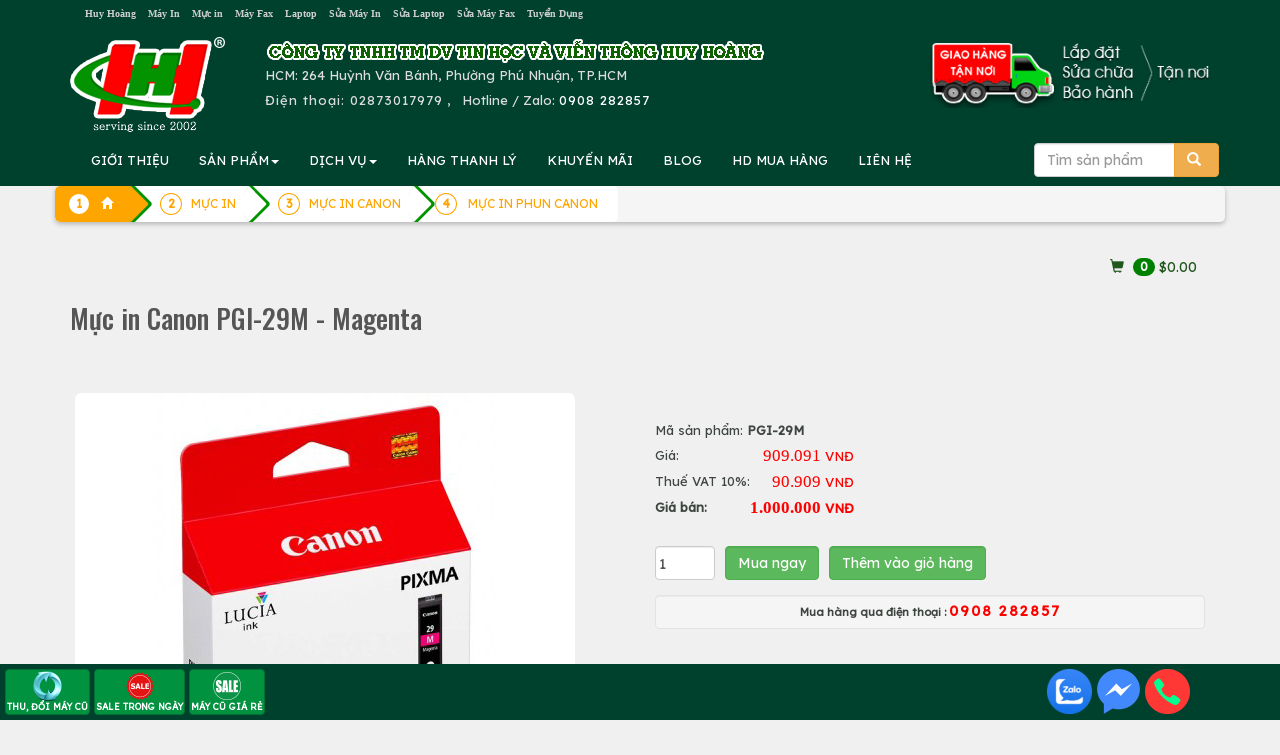

--- FILE ---
content_type: text/html; charset=utf-8
request_url: https://accounts.google.com/o/oauth2/postmessageRelay?parent=https%3A%2F%2Fhuyhoang.vn&jsh=m%3B%2F_%2Fscs%2Fabc-static%2F_%2Fjs%2Fk%3Dgapi.lb.en.2kN9-TZiXrM.O%2Fd%3D1%2Frs%3DAHpOoo_B4hu0FeWRuWHfxnZ3V0WubwN7Qw%2Fm%3D__features__
body_size: 164
content:
<!DOCTYPE html><html><head><title></title><meta http-equiv="content-type" content="text/html; charset=utf-8"><meta http-equiv="X-UA-Compatible" content="IE=edge"><meta name="viewport" content="width=device-width, initial-scale=1, minimum-scale=1, maximum-scale=1, user-scalable=0"><script src='https://ssl.gstatic.com/accounts/o/2580342461-postmessagerelay.js' nonce="XOp0VSKsHJWHnPZTxDJCLA"></script></head><body><script type="text/javascript" src="https://apis.google.com/js/rpc:shindig_random.js?onload=init" nonce="XOp0VSKsHJWHnPZTxDJCLA"></script></body></html>

--- FILE ---
content_type: text/css
request_url: https://huyhoang.vn/images/jquery1.range.css
body_size: 5635
content:
.slider-container {
  width:100px;
  border: 1px solid #c1bfbf;
  border-radius: 2px;
}
.slider-container .back-bar {
  height: 10px;
  position: relative;
}
.slider-container .back-bar .selected-bar {
  position: absolute;
  height: 100%;
}
.slider-container .back-bar .pointer {
  position: absolute;
  width: 10px;
  height: 10px;
  background-color: red;
  cursor: col-resize;
  opacity: 1;
  z-index: 2;
}
.slider-container .back-bar .pointer.last-active {
  z-index: 3;
}
.slider-container .back-bar .pointer-label {
  position: absolute;
  top: -19px;
  font-size: 14px;
  background:#f5f5f5;
  white-space: nowrap;
  line-height: 1;
}
.slider-container .back-bar .focused {
  z-index: 10;
}
.slider-container .clickable-dummy {
  cursor: pointer;
  position: absolute;
  width: 100%;
  height: 100%;
  z-index: 1;
}
.slider-container .scale {
  top: 2px;
  position: relative;
}
.slider-container .scale span {
  position: absolute;
  height: 5px;
  border-left: 1px solid #999;
  font-size: 0;
}
.slider-container .scale ins {
  font-size: 15px;
  text-decoration: none;
  position: absolute;
  left: 0;
  top: 5px;
  color: #999;
  line-height: 1;
}
.slider-container.slider-readonly .clickable-dummy,
.slider-container.slider-readonly .pointer {
  cursor: auto;
}
.theme-green .back-bar {
  height: 14px;
  border-radius: 2px;
  background-color: #eeeeee;
  background-color: #e7e7e7;
  background-image: -moz-linear-gradient(top, #eeeeee, #dddddd);
  background-image: -webkit-gradient(linear, 0 0, 0 100%, from(#eeeeee), to(#dddddd));
  background-image: -webkit-linear-gradient(top, #eeeeee, #dddddd);
  background-image: -o-linear-gradient(top, #eeeeee, #dddddd);
  background-image: linear-gradient(to bottom, #eeeeee, #dddddd);
  background-repeat: repeat-x;
  filter: progid:DXImageTransform.Microsoft.gradient(startColorstr='#ffeeeeee', endColorstr='#ffdddddd', GradientType=0);
}
.theme-green .back-bar .selected-bar {
  border-radius: 2px;
  background-color: #a1fad0;
  background-image: -moz-linear-gradient(top, #bdfade, #76fabc);
  background-image: -webkit-gradient(linear, 0 0, 0 100%, from(#bdfade), to(#76fabc));
  background-image: -webkit-linear-gradient(top, #bdfade, #76fabc);
  background-image: -o-linear-gradient(top, #bdfade, #76fabc);
  background-image: linear-gradient(to bottom, #bdfade, #76fabc);
  background-repeat: repeat-x;
  filter: progid:DXImageTransform.Microsoft.gradient(startColorstr='#ffbdfade', endColorstr='#ff76fabc', GradientType=0);
}
.theme-green .back-bar .pointer {
  width: 22px;
  height: 22px;
  top: -4px;
  -webkit-box-sizing: border-box;
  -moz-box-sizing: border-box;
  box-sizing: border-box;
  border-radius: 10px;
  border: 1px solid #AAA;
  background-color: #e7e7e7;
  background-image: -moz-linear-gradient(top, #eeeeee, #dddddd);
  background-image: -webkit-gradient(linear, 0 0, 0 100%, from(#eeeeee), to(#dddddd));
  background-image: -webkit-linear-gradient(top, #eeeeee, #dddddd);
  background-image: -o-linear-gradient(top, #eeeeee, #dddddd);
  background-image: linear-gradient(to bottom, #eeeeee, #dddddd);
  background-repeat: repeat-x;
  filter: progid:DXImageTransform.Microsoft.gradient(startColorstr='#ffeeeeee', endColorstr='#ffdddddd', GradientType=0);
}
.theme-green .back-bar .pointer-label {
  color: #666;
}
.theme-green .back-bar .focused {
  color: #333;
}
.theme-green .scale span {
  border-left: 1px solid #e5e5e5;
}
.theme-green .scale ins {
  color: #666;
}
.theme-blue .back-bar {
  height: 5px;
  border-radius: 2px;
  background-color: #eeeeee;
  background-color: #e7e7e7;
  background-image: -moz-linear-gradient(top, #eeeeee, #dddddd);
  background-image: -webkit-gradient(linear, 0 0, 0 100%, from(#eeeeee), to(#dddddd));
  background-image: -webkit-linear-gradient(top, #eeeeee, #dddddd);
  background-image: -o-linear-gradient(top, #eeeeee, #dddddd);
  background-image: linear-gradient(to bottom, #eeeeee, #dddddd);
  background-repeat: repeat-x;
  filter: progid:DXImageTransform.Microsoft.gradient(startColorstr='#ffeeeeee', endColorstr='#ffdddddd', GradientType=0);
}
.theme-blue .back-bar .selected-bar {
  border-radius: 2px;
  background-color: #92c1f9;
  background-image: -moz-linear-gradient(top, #b1d1f9, #64a8f9);
  background-image: -webkit-gradient(linear, 0 0, 0 100%, from(#b1d1f9), to(#64a8f9));
  background-image: -webkit-linear-gradient(top, #b1d1f9, #64a8f9);
  background-image: -o-linear-gradient(top, #b1d1f9, #64a8f9);
  background-image: linear-gradient(to bottom, #b1d1f9, #64a8f9);
  background-repeat: repeat-x;
  filter: progid:DXImageTransform.Microsoft.gradient(startColorstr='#ffb1d1f9', endColorstr='#ff64a8f9', GradientType=0);
}
.theme-blue .back-bar .pointer {
  width: 14px;
  height: 14px;
  top: -5px;
  -webkit-box-sizing: border-box;
  -moz-box-sizing: border-box;
  box-sizing: border-box;
  border-radius: 10px;
  border: 1px solid #AAA;
  background-color: #e7e7e7;
  background-image: -moz-linear-gradient(top, #eeeeee, #dddddd);
  background-image: -webkit-gradient(linear, 0 0, 0 100%, from(#eeeeee), to(#dddddd));
  background-image: -webkit-linear-gradient(top, #eeeeee, #dddddd);
  background-image: -o-linear-gradient(top, #eeeeee, #dddddd);
  background-image: linear-gradient(to bottom, #eeeeee, #dddddd);
  background-repeat: repeat-x;
  filter: progid:DXImageTransform.Microsoft.gradient(startColorstr='#ffeeeeee', endColorstr='#ffdddddd', GradientType=0);
}
.theme-blue .back-bar .pointer-label {
  color: #999;
}
.theme-blue .back-bar .focused {
  color: #333;
}
.theme-blue .scale span {
  border-left: 1px solid #e5e5e5;
}
.theme-blue .scale ins {
  color: #999;
}
